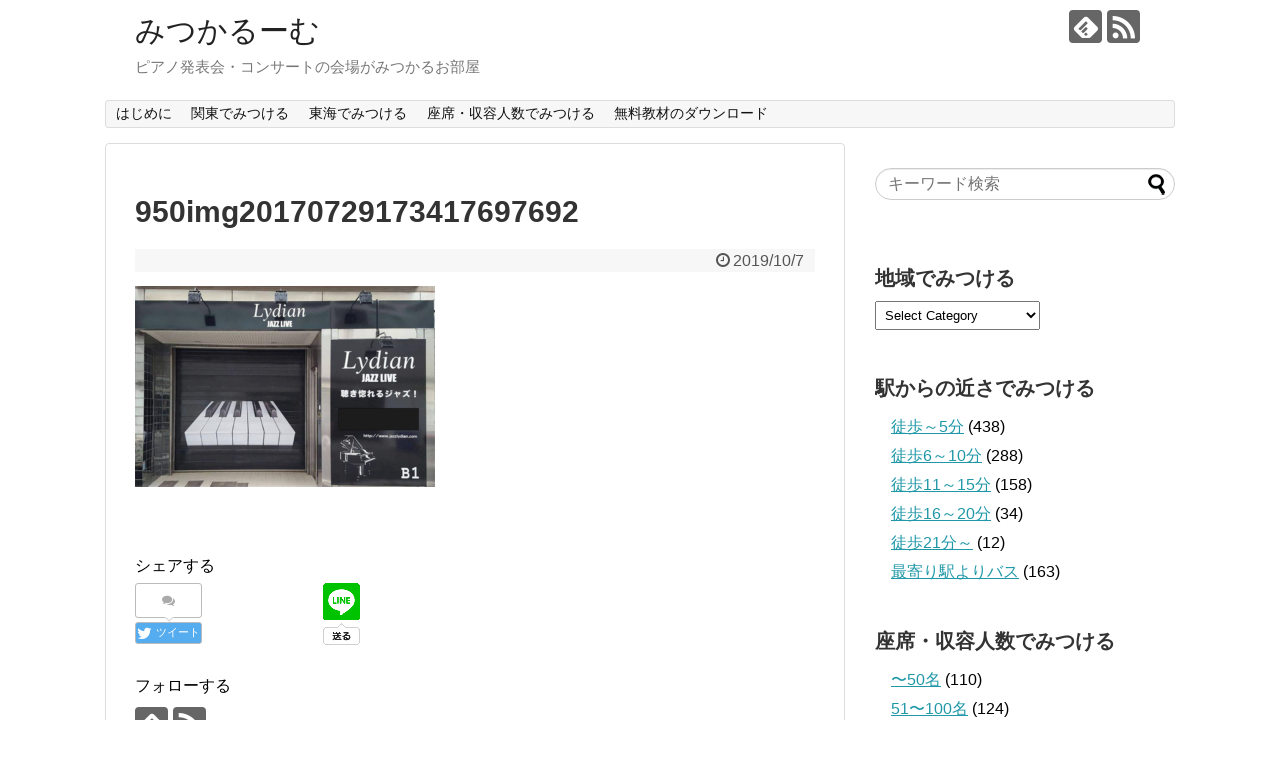

--- FILE ---
content_type: text/html; charset=UTF-8
request_url: https://hall.mitsukaroom.com/hall/lydian/950img20170729173417697692/
body_size: 14903
content:
<!DOCTYPE html>
<html dir="ltr" lang="ja" prefix="og: https://ogp.me/ns#">
<head>
<meta charset="UTF-8">
  <meta name="viewport" content="width=device-width,initial-scale=1.0">
<link rel="alternate" type="application/rss+xml" title="みつかるーむ RSS Feed" href="https://hall.mitsukaroom.com/feed/" />
<link rel="pingback" href="https://hall.mitsukaroom.com/xmlrpc.php" />
<meta name="robots" content="noindex,follow">
<meta name="description" content="出典：http://jazzlydian.com/hall_rental/" />
<!-- OGP -->
<meta property="og:type" content="article">
<meta property="og:description" content="出典：http://jazzlydian.com/hall_rental/">
<meta property="og:title" content="950img20170729173417697692">
<meta property="og:url" content="https://hall.mitsukaroom.com/hall/lydian/950img20170729173417697692/">
<meta property="og:image" content="https://hall.mitsukaroom.com/wp-content/themes/simplicity2-child/images/og-image.jpg">
<meta property="og:site_name" content="みつかるーむ">
<meta property="og:locale" content="ja_JP">
<!-- /OGP -->
<!-- Twitter Card -->
<meta name="twitter:card" content="summary">
<meta name="twitter:description" content="出典：http://jazzlydian.com/hall_rental/">
<meta name="twitter:title" content="950img20170729173417697692">
<meta name="twitter:url" content="https://hall.mitsukaroom.com/hall/lydian/950img20170729173417697692/">
<meta name="twitter:image" content="https://hall.mitsukaroom.com/wp-content/themes/simplicity2-child/images/og-image.jpg">
<meta name="twitter:domain" content="hall.mitsukaroom.com">
<!-- /Twitter Card -->

<title>950img20170729173417697692 | みつかるーむ</title>

		<!-- All in One SEO 4.9.3 - aioseo.com -->
	<meta name="description" content="出典：http://jazzlydian.com/hall_rental/" />
	<meta name="robots" content="max-image-preview:large" />
	<meta name="google-site-verification" content="M-IGed2GPkMh6I6YSZMZLTXtGLUmSEoDB3ppbM0M5C8" />
	<link rel="canonical" href="https://hall.mitsukaroom.com/hall/lydian/950img20170729173417697692/" />
	<meta name="generator" content="All in One SEO (AIOSEO) 4.9.3" />
		<meta property="og:locale" content="ja_JP" />
		<meta property="og:site_name" content="みつかるーむ | ピアノ発表会・コンサートの会場がみつかるお部屋" />
		<meta property="og:type" content="article" />
		<meta property="og:title" content="950img20170729173417697692 | みつかるーむ" />
		<meta property="og:url" content="https://hall.mitsukaroom.com/hall/lydian/950img20170729173417697692/" />
		<meta property="article:published_time" content="2019-10-07T00:43:10+00:00" />
		<meta property="article:modified_time" content="2019-10-07T00:46:42+00:00" />
		<meta name="twitter:card" content="summary_large_image" />
		<meta name="twitter:title" content="950img20170729173417697692 | みつかるーむ" />
		<script type="application/ld+json" class="aioseo-schema">
			{"@context":"https:\/\/schema.org","@graph":[{"@type":"BreadcrumbList","@id":"https:\/\/hall.mitsukaroom.com\/hall\/lydian\/950img20170729173417697692\/#breadcrumblist","itemListElement":[{"@type":"ListItem","@id":"https:\/\/hall.mitsukaroom.com#listItem","position":1,"name":"\u30db\u30fc\u30e0","item":"https:\/\/hall.mitsukaroom.com","nextItem":{"@type":"ListItem","@id":"https:\/\/hall.mitsukaroom.com\/hall\/lydian\/950img20170729173417697692\/#listItem","name":"950img20170729173417697692"}},{"@type":"ListItem","@id":"https:\/\/hall.mitsukaroom.com\/hall\/lydian\/950img20170729173417697692\/#listItem","position":2,"name":"950img20170729173417697692","previousItem":{"@type":"ListItem","@id":"https:\/\/hall.mitsukaroom.com#listItem","name":"\u30db\u30fc\u30e0"}}]},{"@type":"ItemPage","@id":"https:\/\/hall.mitsukaroom.com\/hall\/lydian\/950img20170729173417697692\/#itempage","url":"https:\/\/hall.mitsukaroom.com\/hall\/lydian\/950img20170729173417697692\/","name":"950img20170729173417697692 | \u307f\u3064\u304b\u308b\u30fc\u3080","description":"\u51fa\u5178\uff1ahttp:\/\/jazzlydian.com\/hall_rental\/","inLanguage":"ja","isPartOf":{"@id":"https:\/\/hall.mitsukaroom.com\/#website"},"breadcrumb":{"@id":"https:\/\/hall.mitsukaroom.com\/hall\/lydian\/950img20170729173417697692\/#breadcrumblist"},"author":{"@id":"https:\/\/hall.mitsukaroom.com\/author\/admin\/#author"},"creator":{"@id":"https:\/\/hall.mitsukaroom.com\/author\/admin\/#author"},"datePublished":"2019-10-07T09:43:10+09:00","dateModified":"2019-10-07T09:46:42+09:00"},{"@type":"Organization","@id":"https:\/\/hall.mitsukaroom.com\/#organization","name":"\u307f\u3064\u304b\u308b\u30fc\u3080","description":"\u30d4\u30a2\u30ce\u767a\u8868\u4f1a\u30fb\u30b3\u30f3\u30b5\u30fc\u30c8\u306e\u4f1a\u5834\u304c\u307f\u3064\u304b\u308b\u304a\u90e8\u5c4b","url":"https:\/\/hall.mitsukaroom.com\/"},{"@type":"Person","@id":"https:\/\/hall.mitsukaroom.com\/author\/admin\/#author","url":"https:\/\/hall.mitsukaroom.com\/author\/admin\/","name":"admin","image":{"@type":"ImageObject","@id":"https:\/\/hall.mitsukaroom.com\/hall\/lydian\/950img20170729173417697692\/#authorImage","url":"https:\/\/secure.gravatar.com\/avatar\/22aa07f09e6f37eff2418d5d607dc3ae?s=96&d=mm&r=g","width":96,"height":96,"caption":"admin"}},{"@type":"WebSite","@id":"https:\/\/hall.mitsukaroom.com\/#website","url":"https:\/\/hall.mitsukaroom.com\/","name":"\u307f\u3064\u304b\u308b\u30fc\u3080","description":"\u30d4\u30a2\u30ce\u767a\u8868\u4f1a\u30fb\u30b3\u30f3\u30b5\u30fc\u30c8\u306e\u4f1a\u5834\u304c\u307f\u3064\u304b\u308b\u304a\u90e8\u5c4b","inLanguage":"ja","publisher":{"@id":"https:\/\/hall.mitsukaroom.com\/#organization"}}]}
		</script>
		<!-- All in One SEO -->

<link rel='dns-prefetch' href='//webfonts.xserver.jp' />
<link rel="alternate" type="application/rss+xml" title="みつかるーむ &raquo; フィード" href="https://hall.mitsukaroom.com/feed/" />
<link rel="alternate" type="application/rss+xml" title="みつかるーむ &raquo; コメントフィード" href="https://hall.mitsukaroom.com/comments/feed/" />
<link rel="alternate" type="application/rss+xml" title="みつかるーむ &raquo; 950img20170729173417697692 のコメントのフィード" href="https://hall.mitsukaroom.com/hall/lydian/950img20170729173417697692/feed/" />
<script type="text/javascript">
window._wpemojiSettings = {"baseUrl":"https:\/\/s.w.org\/images\/core\/emoji\/14.0.0\/72x72\/","ext":".png","svgUrl":"https:\/\/s.w.org\/images\/core\/emoji\/14.0.0\/svg\/","svgExt":".svg","source":{"concatemoji":"https:\/\/hall.mitsukaroom.com\/wp-includes\/js\/wp-emoji-release.min.js?ver=6.1.9&fver=20230303101425"}};
/*! This file is auto-generated */
!function(e,a,t){var n,r,o,i=a.createElement("canvas"),p=i.getContext&&i.getContext("2d");function s(e,t){var a=String.fromCharCode,e=(p.clearRect(0,0,i.width,i.height),p.fillText(a.apply(this,e),0,0),i.toDataURL());return p.clearRect(0,0,i.width,i.height),p.fillText(a.apply(this,t),0,0),e===i.toDataURL()}function c(e){var t=a.createElement("script");t.src=e,t.defer=t.type="text/javascript",a.getElementsByTagName("head")[0].appendChild(t)}for(o=Array("flag","emoji"),t.supports={everything:!0,everythingExceptFlag:!0},r=0;r<o.length;r++)t.supports[o[r]]=function(e){if(p&&p.fillText)switch(p.textBaseline="top",p.font="600 32px Arial",e){case"flag":return s([127987,65039,8205,9895,65039],[127987,65039,8203,9895,65039])?!1:!s([55356,56826,55356,56819],[55356,56826,8203,55356,56819])&&!s([55356,57332,56128,56423,56128,56418,56128,56421,56128,56430,56128,56423,56128,56447],[55356,57332,8203,56128,56423,8203,56128,56418,8203,56128,56421,8203,56128,56430,8203,56128,56423,8203,56128,56447]);case"emoji":return!s([129777,127995,8205,129778,127999],[129777,127995,8203,129778,127999])}return!1}(o[r]),t.supports.everything=t.supports.everything&&t.supports[o[r]],"flag"!==o[r]&&(t.supports.everythingExceptFlag=t.supports.everythingExceptFlag&&t.supports[o[r]]);t.supports.everythingExceptFlag=t.supports.everythingExceptFlag&&!t.supports.flag,t.DOMReady=!1,t.readyCallback=function(){t.DOMReady=!0},t.supports.everything||(n=function(){t.readyCallback()},a.addEventListener?(a.addEventListener("DOMContentLoaded",n,!1),e.addEventListener("load",n,!1)):(e.attachEvent("onload",n),a.attachEvent("onreadystatechange",function(){"complete"===a.readyState&&t.readyCallback()})),(e=t.source||{}).concatemoji?c(e.concatemoji):e.wpemoji&&e.twemoji&&(c(e.twemoji),c(e.wpemoji)))}(window,document,window._wpemojiSettings);
</script>
<style type="text/css">
img.wp-smiley,
img.emoji {
	display: inline !important;
	border: none !important;
	box-shadow: none !important;
	height: 1em !important;
	width: 1em !important;
	margin: 0 0.07em !important;
	vertical-align: -0.1em !important;
	background: none !important;
	padding: 0 !important;
}
</style>
	<link rel='stylesheet' id='simplicity-style-css' href='https://hall.mitsukaroom.com/wp-content/themes/simplicity2/style.css?ver=6.1.9&#038;fver=20180401062511' type='text/css' media='all' />
<link rel='stylesheet' id='responsive-style-css' href='https://hall.mitsukaroom.com/wp-content/themes/simplicity2/css/responsive-pc.css?ver=6.1.9&#038;fver=20180401062511' type='text/css' media='all' />
<link rel='stylesheet' id='font-awesome-style-css' href='https://hall.mitsukaroom.com/wp-content/themes/simplicity2/webfonts/css/font-awesome.min.css?ver=6.1.9&#038;fver=20180401062511' type='text/css' media='all' />
<link rel='stylesheet' id='icomoon-style-css' href='https://hall.mitsukaroom.com/wp-content/themes/simplicity2/webfonts/icomoon/style.css?ver=6.1.9&#038;fver=20180401062511' type='text/css' media='all' />
<link rel='stylesheet' id='responsive-mode-style-css' href='https://hall.mitsukaroom.com/wp-content/themes/simplicity2/responsive.css?ver=6.1.9&#038;fver=20180401062511' type='text/css' media='all' />
<link rel='stylesheet' id='narrow-style-css' href='https://hall.mitsukaroom.com/wp-content/themes/simplicity2/css/narrow.css?ver=6.1.9&#038;fver=20180401062511' type='text/css' media='all' />
<link rel='stylesheet' id='media-style-css' href='https://hall.mitsukaroom.com/wp-content/themes/simplicity2/css/media.css?ver=6.1.9&#038;fver=20180401062511' type='text/css' media='all' />
<link rel='stylesheet' id='extension-style-css' href='https://hall.mitsukaroom.com/wp-content/themes/simplicity2/css/extension.css?ver=6.1.9&#038;fver=20180401062511' type='text/css' media='all' />
<style id='extension-style-inline-css' type='text/css'>
.ad-space{text-align:center}#s{border-radius:25px}#s:focus{outline:0}.article{font-size:14px} #main .entry{width:214px;margin:10px 5px 0 5px;border:1px solid #ddd;border-radius:5px;float:left;clear:none;overflow:visible}#list .entry .entry-thumb{margin-top:0;margin-right:0;margin-left:0;text-align:center;margin-bottom:0}.entry-thumb img{width:100%;height:auto;margin-bottom:6px}.entry-card-content{margin-left:0;clear:both}.entry h2 a{margin-top:0;font-size:16px;line-height:110%}.entry .post-meta{margin:0;font-size:12px}.entry-snippet{font-size:11px;padding:0 5px;word-wrap:break-word}.entry-read a{font-size:12px;padding:0 5px}.entry h2{padding:0 5px;word-wrap:break-word;line-height:100%}.entry-read a.entry-read-link{padding:5px 0;margin-left:5px;margin-right:5px;margin-bottom:5px;width:auto}@media screen and (max-width:471px){#main .entry{width:100%;margin:5px 0}.entry-thumb img{width:100%;height:auto}.entry h2 a{font-size:16px}.post-meta{font-size:14px}}@media screen and (max-width:639px){.article br{display:block}} body{word-wrap:break-word}
</style>
<link rel='stylesheet' id='child-style-css' href='https://hall.mitsukaroom.com/wp-content/themes/simplicity2-child/style.css?ver=6.1.9&#038;fver=20200512121608' type='text/css' media='all' />
<link rel='stylesheet' id='child-responsive-mode-style-css' href='https://hall.mitsukaroom.com/wp-content/themes/simplicity2-child/responsive.css?ver=6.1.9&#038;fver=20180409112138' type='text/css' media='all' />
<link rel='stylesheet' id='print-style-css' href='https://hall.mitsukaroom.com/wp-content/themes/simplicity2/css/print.css?ver=6.1.9&#038;fver=20180401062511' type='text/css' media='print' />
<link rel='stylesheet' id='sns-twitter-type-style-css' href='https://hall.mitsukaroom.com/wp-content/themes/simplicity2/css/sns-twitter-type.css?ver=6.1.9&#038;fver=20180401062511' type='text/css' media='all' />
<link rel='stylesheet' id='wp-block-library-css' href='https://hall.mitsukaroom.com/wp-includes/css/dist/block-library/style.min.css?ver=6.1.9&#038;fver=20230520040040' type='text/css' media='all' />
<link rel='stylesheet' id='aioseo/css/src/vue/standalone/blocks/table-of-contents/global.scss-css' href='https://hall.mitsukaroom.com/wp-content/plugins/all-in-one-seo-pack/dist/Lite/assets/css/table-of-contents/global.e90f6d47.css?ver=4.9.3&#038;fver=20260109035344' type='text/css' media='all' />
<link rel='stylesheet' id='classic-theme-styles-css' href='https://hall.mitsukaroom.com/wp-includes/css/classic-themes.min.css?ver=1&#038;fver=20230303101425' type='text/css' media='all' />
<style id='global-styles-inline-css' type='text/css'>
body{--wp--preset--color--black: #000000;--wp--preset--color--cyan-bluish-gray: #abb8c3;--wp--preset--color--white: #ffffff;--wp--preset--color--pale-pink: #f78da7;--wp--preset--color--vivid-red: #cf2e2e;--wp--preset--color--luminous-vivid-orange: #ff6900;--wp--preset--color--luminous-vivid-amber: #fcb900;--wp--preset--color--light-green-cyan: #7bdcb5;--wp--preset--color--vivid-green-cyan: #00d084;--wp--preset--color--pale-cyan-blue: #8ed1fc;--wp--preset--color--vivid-cyan-blue: #0693e3;--wp--preset--color--vivid-purple: #9b51e0;--wp--preset--gradient--vivid-cyan-blue-to-vivid-purple: linear-gradient(135deg,rgba(6,147,227,1) 0%,rgb(155,81,224) 100%);--wp--preset--gradient--light-green-cyan-to-vivid-green-cyan: linear-gradient(135deg,rgb(122,220,180) 0%,rgb(0,208,130) 100%);--wp--preset--gradient--luminous-vivid-amber-to-luminous-vivid-orange: linear-gradient(135deg,rgba(252,185,0,1) 0%,rgba(255,105,0,1) 100%);--wp--preset--gradient--luminous-vivid-orange-to-vivid-red: linear-gradient(135deg,rgba(255,105,0,1) 0%,rgb(207,46,46) 100%);--wp--preset--gradient--very-light-gray-to-cyan-bluish-gray: linear-gradient(135deg,rgb(238,238,238) 0%,rgb(169,184,195) 100%);--wp--preset--gradient--cool-to-warm-spectrum: linear-gradient(135deg,rgb(74,234,220) 0%,rgb(151,120,209) 20%,rgb(207,42,186) 40%,rgb(238,44,130) 60%,rgb(251,105,98) 80%,rgb(254,248,76) 100%);--wp--preset--gradient--blush-light-purple: linear-gradient(135deg,rgb(255,206,236) 0%,rgb(152,150,240) 100%);--wp--preset--gradient--blush-bordeaux: linear-gradient(135deg,rgb(254,205,165) 0%,rgb(254,45,45) 50%,rgb(107,0,62) 100%);--wp--preset--gradient--luminous-dusk: linear-gradient(135deg,rgb(255,203,112) 0%,rgb(199,81,192) 50%,rgb(65,88,208) 100%);--wp--preset--gradient--pale-ocean: linear-gradient(135deg,rgb(255,245,203) 0%,rgb(182,227,212) 50%,rgb(51,167,181) 100%);--wp--preset--gradient--electric-grass: linear-gradient(135deg,rgb(202,248,128) 0%,rgb(113,206,126) 100%);--wp--preset--gradient--midnight: linear-gradient(135deg,rgb(2,3,129) 0%,rgb(40,116,252) 100%);--wp--preset--duotone--dark-grayscale: url('#wp-duotone-dark-grayscale');--wp--preset--duotone--grayscale: url('#wp-duotone-grayscale');--wp--preset--duotone--purple-yellow: url('#wp-duotone-purple-yellow');--wp--preset--duotone--blue-red: url('#wp-duotone-blue-red');--wp--preset--duotone--midnight: url('#wp-duotone-midnight');--wp--preset--duotone--magenta-yellow: url('#wp-duotone-magenta-yellow');--wp--preset--duotone--purple-green: url('#wp-duotone-purple-green');--wp--preset--duotone--blue-orange: url('#wp-duotone-blue-orange');--wp--preset--font-size--small: 13px;--wp--preset--font-size--medium: 20px;--wp--preset--font-size--large: 36px;--wp--preset--font-size--x-large: 42px;--wp--preset--spacing--20: 0.44rem;--wp--preset--spacing--30: 0.67rem;--wp--preset--spacing--40: 1rem;--wp--preset--spacing--50: 1.5rem;--wp--preset--spacing--60: 2.25rem;--wp--preset--spacing--70: 3.38rem;--wp--preset--spacing--80: 5.06rem;}:where(.is-layout-flex){gap: 0.5em;}body .is-layout-flow > .alignleft{float: left;margin-inline-start: 0;margin-inline-end: 2em;}body .is-layout-flow > .alignright{float: right;margin-inline-start: 2em;margin-inline-end: 0;}body .is-layout-flow > .aligncenter{margin-left: auto !important;margin-right: auto !important;}body .is-layout-constrained > .alignleft{float: left;margin-inline-start: 0;margin-inline-end: 2em;}body .is-layout-constrained > .alignright{float: right;margin-inline-start: 2em;margin-inline-end: 0;}body .is-layout-constrained > .aligncenter{margin-left: auto !important;margin-right: auto !important;}body .is-layout-constrained > :where(:not(.alignleft):not(.alignright):not(.alignfull)){max-width: var(--wp--style--global--content-size);margin-left: auto !important;margin-right: auto !important;}body .is-layout-constrained > .alignwide{max-width: var(--wp--style--global--wide-size);}body .is-layout-flex{display: flex;}body .is-layout-flex{flex-wrap: wrap;align-items: center;}body .is-layout-flex > *{margin: 0;}:where(.wp-block-columns.is-layout-flex){gap: 2em;}.has-black-color{color: var(--wp--preset--color--black) !important;}.has-cyan-bluish-gray-color{color: var(--wp--preset--color--cyan-bluish-gray) !important;}.has-white-color{color: var(--wp--preset--color--white) !important;}.has-pale-pink-color{color: var(--wp--preset--color--pale-pink) !important;}.has-vivid-red-color{color: var(--wp--preset--color--vivid-red) !important;}.has-luminous-vivid-orange-color{color: var(--wp--preset--color--luminous-vivid-orange) !important;}.has-luminous-vivid-amber-color{color: var(--wp--preset--color--luminous-vivid-amber) !important;}.has-light-green-cyan-color{color: var(--wp--preset--color--light-green-cyan) !important;}.has-vivid-green-cyan-color{color: var(--wp--preset--color--vivid-green-cyan) !important;}.has-pale-cyan-blue-color{color: var(--wp--preset--color--pale-cyan-blue) !important;}.has-vivid-cyan-blue-color{color: var(--wp--preset--color--vivid-cyan-blue) !important;}.has-vivid-purple-color{color: var(--wp--preset--color--vivid-purple) !important;}.has-black-background-color{background-color: var(--wp--preset--color--black) !important;}.has-cyan-bluish-gray-background-color{background-color: var(--wp--preset--color--cyan-bluish-gray) !important;}.has-white-background-color{background-color: var(--wp--preset--color--white) !important;}.has-pale-pink-background-color{background-color: var(--wp--preset--color--pale-pink) !important;}.has-vivid-red-background-color{background-color: var(--wp--preset--color--vivid-red) !important;}.has-luminous-vivid-orange-background-color{background-color: var(--wp--preset--color--luminous-vivid-orange) !important;}.has-luminous-vivid-amber-background-color{background-color: var(--wp--preset--color--luminous-vivid-amber) !important;}.has-light-green-cyan-background-color{background-color: var(--wp--preset--color--light-green-cyan) !important;}.has-vivid-green-cyan-background-color{background-color: var(--wp--preset--color--vivid-green-cyan) !important;}.has-pale-cyan-blue-background-color{background-color: var(--wp--preset--color--pale-cyan-blue) !important;}.has-vivid-cyan-blue-background-color{background-color: var(--wp--preset--color--vivid-cyan-blue) !important;}.has-vivid-purple-background-color{background-color: var(--wp--preset--color--vivid-purple) !important;}.has-black-border-color{border-color: var(--wp--preset--color--black) !important;}.has-cyan-bluish-gray-border-color{border-color: var(--wp--preset--color--cyan-bluish-gray) !important;}.has-white-border-color{border-color: var(--wp--preset--color--white) !important;}.has-pale-pink-border-color{border-color: var(--wp--preset--color--pale-pink) !important;}.has-vivid-red-border-color{border-color: var(--wp--preset--color--vivid-red) !important;}.has-luminous-vivid-orange-border-color{border-color: var(--wp--preset--color--luminous-vivid-orange) !important;}.has-luminous-vivid-amber-border-color{border-color: var(--wp--preset--color--luminous-vivid-amber) !important;}.has-light-green-cyan-border-color{border-color: var(--wp--preset--color--light-green-cyan) !important;}.has-vivid-green-cyan-border-color{border-color: var(--wp--preset--color--vivid-green-cyan) !important;}.has-pale-cyan-blue-border-color{border-color: var(--wp--preset--color--pale-cyan-blue) !important;}.has-vivid-cyan-blue-border-color{border-color: var(--wp--preset--color--vivid-cyan-blue) !important;}.has-vivid-purple-border-color{border-color: var(--wp--preset--color--vivid-purple) !important;}.has-vivid-cyan-blue-to-vivid-purple-gradient-background{background: var(--wp--preset--gradient--vivid-cyan-blue-to-vivid-purple) !important;}.has-light-green-cyan-to-vivid-green-cyan-gradient-background{background: var(--wp--preset--gradient--light-green-cyan-to-vivid-green-cyan) !important;}.has-luminous-vivid-amber-to-luminous-vivid-orange-gradient-background{background: var(--wp--preset--gradient--luminous-vivid-amber-to-luminous-vivid-orange) !important;}.has-luminous-vivid-orange-to-vivid-red-gradient-background{background: var(--wp--preset--gradient--luminous-vivid-orange-to-vivid-red) !important;}.has-very-light-gray-to-cyan-bluish-gray-gradient-background{background: var(--wp--preset--gradient--very-light-gray-to-cyan-bluish-gray) !important;}.has-cool-to-warm-spectrum-gradient-background{background: var(--wp--preset--gradient--cool-to-warm-spectrum) !important;}.has-blush-light-purple-gradient-background{background: var(--wp--preset--gradient--blush-light-purple) !important;}.has-blush-bordeaux-gradient-background{background: var(--wp--preset--gradient--blush-bordeaux) !important;}.has-luminous-dusk-gradient-background{background: var(--wp--preset--gradient--luminous-dusk) !important;}.has-pale-ocean-gradient-background{background: var(--wp--preset--gradient--pale-ocean) !important;}.has-electric-grass-gradient-background{background: var(--wp--preset--gradient--electric-grass) !important;}.has-midnight-gradient-background{background: var(--wp--preset--gradient--midnight) !important;}.has-small-font-size{font-size: var(--wp--preset--font-size--small) !important;}.has-medium-font-size{font-size: var(--wp--preset--font-size--medium) !important;}.has-large-font-size{font-size: var(--wp--preset--font-size--large) !important;}.has-x-large-font-size{font-size: var(--wp--preset--font-size--x-large) !important;}
.wp-block-navigation a:where(:not(.wp-element-button)){color: inherit;}
:where(.wp-block-columns.is-layout-flex){gap: 2em;}
.wp-block-pullquote{font-size: 1.5em;line-height: 1.6;}
</style>
<script type='text/javascript' src='https://hall.mitsukaroom.com/wp-includes/js/jquery/jquery.min.js?ver=3.6.1&#038;fver=20230303101425' id='jquery-core-js'></script>
<script type='text/javascript' src='https://hall.mitsukaroom.com/wp-includes/js/jquery/jquery-migrate.min.js?ver=3.3.2&#038;fver=20230303101425' id='jquery-migrate-js'></script>
<script type='text/javascript' src='//webfonts.xserver.jp/js/xserverv3.js?fadein=0&#038;ver=2.0.9' id='typesquare_std-js'></script>
<link rel='shortlink' href='https://hall.mitsukaroom.com/?p=2673' />
<link rel="alternate" type="application/json+oembed" href="https://hall.mitsukaroom.com/wp-json/oembed/1.0/embed?url=https%3A%2F%2Fhall.mitsukaroom.com%2Fhall%2Flydian%2F950img20170729173417697692%2F" />
<link rel="alternate" type="text/xml+oembed" href="https://hall.mitsukaroom.com/wp-json/oembed/1.0/embed?url=https%3A%2F%2Fhall.mitsukaroom.com%2Fhall%2Flydian%2F950img20170729173417697692%2F&#038;format=xml" />
<script type="text/javascript">
	window._se_plugin_version = '8.1.9';
</script>
<!-- Google Analytics -->
<script>
  (function(i,s,o,g,r,a,m){i['GoogleAnalyticsObject']=r;i[r]=i[r]||function(){
  (i[r].q=i[r].q||[]).push(arguments)},i[r].l=1*new Date();a=s.createElement(o),
  m=s.getElementsByTagName(o)[0];a.async=1;a.src=g;m.parentNode.insertBefore(a,m)
  })(window,document,'script','//www.google-analytics.com/analytics.js','ga');

  ga('create', 'UA-122957918-1', 'auto');
    ga('require', 'displayfeatures');
    ga('send', 'pageview');
</script>
<!-- /Google Analytics -->
</head>
  <body class="attachment attachment-template-default single single-attachment postid-2673 attachmentid-2673 attachment-png" itemscope itemtype="http://schema.org/WebPage">
    <div id="container">

      <!-- header -->
      <header itemscope itemtype="http://schema.org/WPHeader">
        <div id="header" class="clearfix">
          <div id="header-in">

                        <div id="h-top">
              <!-- モバイルメニュー表示用のボタン -->
<div id="mobile-menu">
  <a id="mobile-menu-toggle" href="#"><span class="fa fa-bars fa-2x"></span></a>
</div>

              <div class="alignleft top-title-catchphrase">
                <!-- サイトのタイトル -->
<p id="site-title" itemscope itemtype="http://schema.org/Organization">
  <a href="https://hall.mitsukaroom.com/">みつかるーむ</a></p>
<!-- サイトの概要 -->
<p id="site-description">
  ピアノ発表会・コンサートの会場がみつかるお部屋</p>
              </div>

              <div class="alignright top-sns-follows">
                                <!-- SNSページ -->
<div class="sns-pages">
<p class="sns-follow-msg">フォローする</p>
<ul class="snsp">
<li class="feedly-page"><a href="//feedly.com/i/subscription/feed/https://hall.mitsukaroom.com/feed/" target="blank" title="feedlyで更新情報を購読" rel="nofollow"><span class="icon-feedly-logo"></span></a></li><li class="rss-page"><a href="https://hall.mitsukaroom.com/feed/" target="_blank" title="RSSで更新情報をフォロー" rel="nofollow"><span class="icon-rss-logo"></span></a></li>  </ul>
</div>
                              </div>

            </div><!-- /#h-top -->
          </div><!-- /#header-in -->
        </div><!-- /#header -->
      </header>

      <!-- Navigation -->
<nav itemscope itemtype="http://schema.org/SiteNavigationElement">
  <div id="navi">
      	<div id="navi-in">
      <div class="menu-%e3%81%bf%e3%81%a4%e3%81%8b%e3%82%8b%e3%83%bc%e3%82%80%e3%83%a1%e3%83%8b%e3%83%a5%e3%83%bc-container"><ul id="menu-%e3%81%bf%e3%81%a4%e3%81%8b%e3%82%8b%e3%83%bc%e3%82%80%e3%83%a1%e3%83%8b%e3%83%a5%e3%83%bc" class="menu"><li id="menu-item-3339" class="menu-item menu-item-type-post_type menu-item-object-page menu-item-3339"><a href="https://hall.mitsukaroom.com/page-913/">はじめに</a></li>
<li id="menu-item-3361" class="menu-item menu-item-type-taxonomy menu-item-object-todofuken menu-item-has-children menu-item-3361"><a href="https://hall.mitsukaroom.com/todofuken/kanto/">関東でみつける</a>
<ul class="sub-menu">
	<li id="menu-item-3362" class="menu-item menu-item-type-taxonomy menu-item-object-todofuken menu-item-3362"><a href="https://hall.mitsukaroom.com/todofuken/tokyo/">東京</a></li>
	<li id="menu-item-3363" class="menu-item menu-item-type-taxonomy menu-item-object-todofuken menu-item-3363"><a href="https://hall.mitsukaroom.com/todofuken/kanagawa/">神奈川</a></li>
	<li id="menu-item-3364" class="menu-item menu-item-type-taxonomy menu-item-object-todofuken menu-item-3364"><a href="https://hall.mitsukaroom.com/todofuken/saitama/">埼玉</a></li>
	<li id="menu-item-3365" class="menu-item menu-item-type-taxonomy menu-item-object-todofuken menu-item-3365"><a href="https://hall.mitsukaroom.com/todofuken/chiba/">千葉</a></li>
</ul>
</li>
<li id="menu-item-3809" class="menu-item menu-item-type-taxonomy menu-item-object-todofuken menu-item-has-children menu-item-3809"><a href="https://hall.mitsukaroom.com/todofuken/toukai/">東海でみつける</a>
<ul class="sub-menu">
	<li id="menu-item-3810" class="menu-item menu-item-type-taxonomy menu-item-object-todofuken menu-item-3810"><a href="https://hall.mitsukaroom.com/todofuken/shizuoka/">静岡</a></li>
</ul>
</li>
<li id="menu-item-3360" class="menu-item menu-item-type-taxonomy menu-item-object-capacity menu-item-has-children menu-item-3360"><a href="https://hall.mitsukaroom.com/capacity/number-of-people/">座席・収容人数でみつける</a>
<ul class="sub-menu">
	<li id="menu-item-3352" class="menu-item menu-item-type-taxonomy menu-item-object-capacity menu-item-3352"><a href="https://hall.mitsukaroom.com/capacity/50/">〜50名</a></li>
	<li id="menu-item-3353" class="menu-item menu-item-type-taxonomy menu-item-object-capacity menu-item-3353"><a href="https://hall.mitsukaroom.com/capacity/51-100/">51〜100名</a></li>
	<li id="menu-item-3354" class="menu-item menu-item-type-taxonomy menu-item-object-capacity menu-item-3354"><a href="https://hall.mitsukaroom.com/capacity/101-200/">101〜200名</a></li>
	<li id="menu-item-3355" class="menu-item menu-item-type-taxonomy menu-item-object-capacity menu-item-3355"><a href="https://hall.mitsukaroom.com/capacity/201-500/">201〜500名</a></li>
	<li id="menu-item-3356" class="menu-item menu-item-type-taxonomy menu-item-object-capacity menu-item-3356"><a href="https://hall.mitsukaroom.com/capacity/501-1000/">501〜1000名</a></li>
	<li id="menu-item-3357" class="menu-item menu-item-type-taxonomy menu-item-object-capacity menu-item-3357"><a href="https://hall.mitsukaroom.com/capacity/1000-2000/">1000〜2000名</a></li>
	<li id="menu-item-3358" class="menu-item menu-item-type-taxonomy menu-item-object-capacity menu-item-3358"><a href="https://hall.mitsukaroom.com/capacity/2001/">2001名〜</a></li>
</ul>
</li>
<li id="menu-item-3331" class="menu-item menu-item-type-post_type menu-item-object-page menu-item-has-children menu-item-3331"><a href="https://hall.mitsukaroom.com/page-2921/">無料教材のダウンロード</a>
<ul class="sub-menu">
	<li id="menu-item-3338" class="menu-item menu-item-type-post_type menu-item-object-page menu-item-3338"><a href="https://hall.mitsukaroom.com/page-2921/page-2929/">ト音記号の音符 よみかき</a></li>
	<li id="menu-item-3337" class="menu-item menu-item-type-post_type menu-item-object-page menu-item-3337"><a href="https://hall.mitsukaroom.com/page-2921/page-2931/">ヘ音記号の音符 よみかき</a></li>
	<li id="menu-item-3386" class="menu-item menu-item-type-post_type menu-item-object-page menu-item-3386"><a href="https://hall.mitsukaroom.com/page-2921/page-3369/">音符さがし</a></li>
	<li id="menu-item-3336" class="menu-item menu-item-type-post_type menu-item-object-page menu-item-3336"><a href="https://hall.mitsukaroom.com/page-2921/page-3097/">2分音符と4分音符を書く練習</a></li>
	<li id="menu-item-3332" class="menu-item menu-item-type-post_type menu-item-object-page menu-item-3332"><a href="https://hall.mitsukaroom.com/page-2921/page-3316/">音符と休符</a></li>
	<li id="menu-item-3493" class="menu-item menu-item-type-post_type menu-item-object-page menu-item-3493"><a href="https://hall.mitsukaroom.com/page-2921/page-3485/">強弱記号</a></li>
	<li id="menu-item-3333" class="menu-item menu-item-type-post_type menu-item-object-page menu-item-3333"><a href="https://hall.mitsukaroom.com/page-2921/page-3298/">高さの違う音</a></li>
	<li id="menu-item-3710" class="menu-item menu-item-type-post_type menu-item-object-page menu-item-3710"><a href="https://hall.mitsukaroom.com/page-2921/page-3697/">拍子とリズム(1)</a></li>
	<li id="menu-item-3335" class="menu-item menu-item-type-post_type menu-item-object-page menu-item-3335"><a href="https://hall.mitsukaroom.com/page-2921/page-3202/">拍子とリズム(2)</a></li>
	<li id="menu-item-3820" class="menu-item menu-item-type-post_type menu-item-object-page menu-item-3820"><a href="https://hall.mitsukaroom.com/page-2921/page-3811/">拍子とリズム(3)</a></li>
	<li id="menu-item-3334" class="menu-item menu-item-type-post_type menu-item-object-page menu-item-3334"><a href="https://hall.mitsukaroom.com/page-2921/page-3256/">小さいお子さん向け</a></li>
</ul>
</li>
</ul></div>    </div><!-- /#navi-in -->
  </div><!-- /#navi -->
</nav>
<!-- /Navigation -->
      <!-- 本体部分 -->
      <div id="body">
        <div id="body-in" class="cf">

          
          <!-- main -->
          <main itemscope itemprop="mainContentOfPage">
            <div id="main" itemscope itemtype="http://schema.org/Blog">
  
    <div id="post-2673" class="post-2673 attachment type-attachment status-inherit hentry">
  <article class="article">
  
  
  <header>
    <h1 class="entry-title">
            950img20170729173417697692          </h1>
    <p class="post-meta">
            <span class="post-date"><span class="fa fa-clock-o fa-fw"></span><time class="entry-date date published updated" datetime="2019-10-07T09:43:10+09:00">2019/10/7</time></span>
    
      
      
      
      
      
      
    </p>

    
    
    
      </header>

  
  <div id="the-content" class="entry-content">
  <p class="attachment"><a href='https://hall.mitsukaroom.com/wp-content/uploads/2019/10/950img20170729173417697692.png'><img width="300" height="201" src="https://hall.mitsukaroom.com/wp-content/uploads/2019/10/950img20170729173417697692-300x201.png" class="attachment-medium size-medium" alt="Lydian" decoding="async" loading="lazy" srcset="https://hall.mitsukaroom.com/wp-content/uploads/2019/10/950img20170729173417697692-300x201.png 300w, https://hall.mitsukaroom.com/wp-content/uploads/2019/10/950img20170729173417697692-768x516.png 768w, https://hall.mitsukaroom.com/wp-content/uploads/2019/10/950img20170729173417697692-320x215.png 320w, https://hall.mitsukaroom.com/wp-content/uploads/2019/10/950img20170729173417697692.png 950w" sizes="(max-width: 300px) 100vw, 300px" /></a></p>
  </div>

  <footer>
    <!-- ページリンク -->
    
    

    
    <div id="sns-group" class="sns-group sns-group-bottom">
    <div class="sns-buttons sns-buttons-pc">
    <p class="sns-share-msg">シェアする</p>
    <ul class="snsb clearfix">
    <li class="balloon-btn twitter-balloon-btn twitter-balloon-btn-defalt">
  <div class="balloon-btn-set">
    <div class="arrow-box">
      <a href="//twitter.com/search?q=https%3A%2F%2Fhall.mitsukaroom.com%2Fhall%2Flydian%2F950img20170729173417697692%2F" target="blank" class="arrow-box-link twitter-arrow-box-link" rel="nofollow">
        <span class="social-count twitter-count"><span class="fa fa-comments"></span></span>
      </a>
    </div>
    <a href="https://twitter.com/intent/tweet?text=950img20170729173417697692&amp;url=https%3A%2F%2Fhall.mitsukaroom.com%2Fhall%2Flydian%2F950img20170729173417697692%2F" target="blank" class="balloon-btn-link twitter-balloon-btn-link twitter-balloon-btn-link-default" rel="nofollow">
      <span class="fa fa-twitter"></span>
              <span class="tweet-label">ツイート</span>
          </a>
  </div>
</li>
        <li class="facebook-btn"><div class="fb-like" data-href="https://hall.mitsukaroom.com/hall/lydian/950img20170729173417697692/" data-layout="box_count" data-action="like" data-show-faces="false" data-share="true"></div></li>
            <li class="google-plus-btn"><script type="text/javascript" src="//apis.google.com/js/plusone.js"></script>
      <div class="g-plusone" data-size="tall" data-href="https://hall.mitsukaroom.com/hall/lydian/950img20170729173417697692/"></div>
    </li>
            <li class="hatena-btn"> <a href="//b.hatena.ne.jp/entry/https://hall.mitsukaroom.com/hall/lydian/950img20170729173417697692/" class="hatena-bookmark-button" data-hatena-bookmark-title="950img20170729173417697692｜みつかるーむ" data-hatena-bookmark-layout="vertical-large"><img src="//b.st-hatena.com/images/entry-button/button-only.gif" alt="このエントリーをはてなブックマークに追加" style="border: none;" /></a><script type="text/javascript" src="//b.st-hatena.com/js/bookmark_button.js" async="async"></script>
    </li>
            <li class="pocket-btn"><a data-pocket-label="pocket" data-pocket-count="vertical" class="pocket-btn" data-lang="en"></a>
<script type="text/javascript">!function(d,i){if(!d.getElementById(i)){var j=d.createElement("script");j.id=i;j.src="//widgets.getpocket.com/v1/j/btn.js?v=1";var w=d.getElementById(i);d.body.appendChild(j);}}(document,"pocket-btn-js");</script>
    </li>
            <li class="line-btn">
      <a href="//timeline.line.me/social-plugin/share?url=https%3A%2F%2Fhall.mitsukaroom.com%2Fhall%2Flydian%2F950img20170729173417697692%2F" target="blank" class="line-btn-link" rel="nofollow">
          <img src="https://hall.mitsukaroom.com/wp-content/themes/simplicity2/images/line-btn.png" alt="" class="line-btn-img"><img src="https://hall.mitsukaroom.com/wp-content/themes/simplicity2/images/line-btn-mini.png" alt="" class="line-btn-img-mini">
        </a>
    </li>
                      </ul>
</div>

    <!-- SNSページ -->
<div class="sns-pages">
<p class="sns-follow-msg">フォローする</p>
<ul class="snsp">
<li class="feedly-page"><a href="//feedly.com/i/subscription/feed/https://hall.mitsukaroom.com/feed/" target="blank" title="feedlyで更新情報を購読" rel="nofollow"><span class="icon-feedly-logo"></span></a></li><li class="rss-page"><a href="https://hall.mitsukaroom.com/feed/" target="_blank" title="RSSで更新情報をフォロー" rel="nofollow"><span class="icon-rss-logo"></span></a></li>  </ul>
</div>
    </div>

    
    <p class="footer-post-meta">

      
      
      
          </p>
  </footer>
  </article><!-- .article -->
  </div><!-- .post -->

      <div id="under-entry-body">

      


      
      
      <div class="navigation">
<div id="prev-next" class="clearfix">
</div>
</div><!-- /.navigation -->
      <!-- comment area -->
<div id="comment-area">
	<aside>	<div id="respond" class="comment-respond">
		<h2 id="reply-title" class="comment-reply-title">コメントをどうぞ <small><a rel="nofollow" id="cancel-comment-reply-link" href="/hall/lydian/950img20170729173417697692/#respond" style="display:none;">コメントをキャンセル</a></small></h2><form action="https://hall.mitsukaroom.com/wp-comments-post.php" method="post" id="commentform" class="comment-form"><p class="comment-notes"><span id="email-notes">メールアドレスが公開されることはありません。</span> <span class="required-field-message"><span class="required">※</span> が付いている欄は必須項目です</span></p><p class="comment-form-comment"><textarea id="comment" class="expanding" name="comment" cols="45" rows="8" aria-required="true" placeholder=""></textarea></p><p class="comment-form-author"><label for="author">名前 <span class="required">※</span></label> <input id="author" name="author" type="text" value="" size="30" maxlength="245" autocomplete="name" required="required" /></p>
<p class="comment-form-email"><label for="email">メール <span class="required">※</span></label> <input id="email" name="email" type="text" value="" size="30" maxlength="100" aria-describedby="email-notes" autocomplete="email" required="required" /></p>
<p class="comment-form-url"><label for="url">サイト</label> <input id="url" name="url" type="text" value="" size="30" maxlength="200" autocomplete="url" /></p>
<p class="comment-form-cookies-consent"><input id="wp-comment-cookies-consent" name="wp-comment-cookies-consent" type="checkbox" value="yes" /> <label for="wp-comment-cookies-consent">次回のコメントで使用するためブラウザーに自分の名前、メールアドレス、サイトを保存する。</label></p>
<p class="form-submit"><input name="submit" type="submit" id="submit" class="submit" value="コメントを送信" /> <input type='hidden' name='comment_post_ID' value='2673' id='comment_post_ID' />
<input type='hidden' name='comment_parent' id='comment_parent' value='0' />
</p><p style="display: none !important;" class="akismet-fields-container" data-prefix="ak_"><label>&#916;<textarea name="ak_hp_textarea" cols="45" rows="8" maxlength="100"></textarea></label><input type="hidden" id="ak_js_1" name="ak_js" value="16"/><script>document.getElementById( "ak_js_1" ).setAttribute( "value", ( new Date() ).getTime() );</script></p></form>	</div><!-- #respond -->
	</aside></div>
<!-- /comment area -->      </div>
    
            </div><!-- /#main -->
          </main>
        <!-- sidebar -->
<div id="sidebar" role="complementary">
    
  <div id="sidebar-widget">
  <!-- ウイジェット -->
    <aside id="search-2" class="widget widget_search"><form method="get" id="searchform" action="https://hall.mitsukaroom.com/">
	<input type="text" placeholder="キーワード検索" name="s" id="s">
	<input type="submit" id="searchsubmit" value="">
</form></aside><aside id="custom-post-type-categories-10" class="widget widget_categories"><h3 class="widget_title sidebar_widget_title">地域でみつける</h3><label class="screen-reader-text" for="custom-post-type-categories-dropdown-10">地域でみつける</label>
<form action="https://hall.mitsukaroom.com" method="get">
			<select  name='todofuken' id='custom-post-type-categories-dropdown-10' class='postform'>
	<option value='-1'>Select Category</option>
	<option class="level-0" value="kanto">関東&nbsp;&nbsp;(770)</option>
	<option class="level-1" value="kanagawa">&nbsp;&nbsp;&nbsp;神奈川&nbsp;&nbsp;(208)</option>
	<option class="level-2" value="kanagawa-yamatoshi">&nbsp;&nbsp;&nbsp;&nbsp;&nbsp;&nbsp;大和市&nbsp;&nbsp;(5)</option>
	<option class="level-2" value="kanagawa-iseharashi">&nbsp;&nbsp;&nbsp;&nbsp;&nbsp;&nbsp;伊勢原市&nbsp;&nbsp;(2)</option>
	<option class="level-2" value="kanagawa-yugawaramachi">&nbsp;&nbsp;&nbsp;&nbsp;&nbsp;&nbsp;湯河原町&nbsp;&nbsp;(1)</option>
	<option class="level-2" value="kanagawa-ebinashi">&nbsp;&nbsp;&nbsp;&nbsp;&nbsp;&nbsp;海老名市&nbsp;&nbsp;(3)</option>
	<option class="level-2" value="kanagawa-aikawamachi">&nbsp;&nbsp;&nbsp;&nbsp;&nbsp;&nbsp;愛川町&nbsp;&nbsp;(1)</option>
	<option class="level-2" value="kanagawa-yokohamashi">&nbsp;&nbsp;&nbsp;&nbsp;&nbsp;&nbsp;横浜市&nbsp;&nbsp;(97)</option>
	<option class="level-2" value="kanagawa-zamashi">&nbsp;&nbsp;&nbsp;&nbsp;&nbsp;&nbsp;座間市&nbsp;&nbsp;(3)</option>
	<option class="level-2" value="kanagawa-kawasakishi">&nbsp;&nbsp;&nbsp;&nbsp;&nbsp;&nbsp;川崎市&nbsp;&nbsp;(27)</option>
	<option class="level-2" value="kanagawa-minamiashigarashi">&nbsp;&nbsp;&nbsp;&nbsp;&nbsp;&nbsp;南足柄市&nbsp;&nbsp;(2)</option>
	<option class="level-2" value="kanagawa-sagamiharashi">&nbsp;&nbsp;&nbsp;&nbsp;&nbsp;&nbsp;相模原市&nbsp;&nbsp;(17)</option>
	<option class="level-2" value="kanagawa-ayaseshi">&nbsp;&nbsp;&nbsp;&nbsp;&nbsp;&nbsp;綾瀬市&nbsp;&nbsp;(2)</option>
	<option class="level-2" value="kanagawa-yokosukashi">&nbsp;&nbsp;&nbsp;&nbsp;&nbsp;&nbsp;横須賀市&nbsp;&nbsp;(7)</option>
	<option class="level-2" value="kanagawa-hayamamachi">&nbsp;&nbsp;&nbsp;&nbsp;&nbsp;&nbsp;葉山町&nbsp;&nbsp;(1)</option>
	<option class="level-2" value="kanagawa-hiratsukashi">&nbsp;&nbsp;&nbsp;&nbsp;&nbsp;&nbsp;平塚市&nbsp;&nbsp;(3)</option>
	<option class="level-2" value="kanagawa-kamakurashi">&nbsp;&nbsp;&nbsp;&nbsp;&nbsp;&nbsp;鎌倉市&nbsp;&nbsp;(4)</option>
	<option class="level-2" value="kanagawa-fujisawashi">&nbsp;&nbsp;&nbsp;&nbsp;&nbsp;&nbsp;藤沢市&nbsp;&nbsp;(9)</option>
	<option class="level-2" value="kanagawa-ninomiyamachi">&nbsp;&nbsp;&nbsp;&nbsp;&nbsp;&nbsp;二宮町&nbsp;&nbsp;(1)</option>
	<option class="level-2" value="kanagawa-odawarashi">&nbsp;&nbsp;&nbsp;&nbsp;&nbsp;&nbsp;小田原市&nbsp;&nbsp;(4)</option>
	<option class="level-2" value="kanagawa-chigasakishi">&nbsp;&nbsp;&nbsp;&nbsp;&nbsp;&nbsp;茅ヶ崎市&nbsp;&nbsp;(6)</option>
	<option class="level-2" value="kanagawa-zushishi">&nbsp;&nbsp;&nbsp;&nbsp;&nbsp;&nbsp;逗子市&nbsp;&nbsp;(3)</option>
	<option class="level-2" value="kanagawa-matsudamachi">&nbsp;&nbsp;&nbsp;&nbsp;&nbsp;&nbsp;松田町&nbsp;&nbsp;(1)</option>
	<option class="level-2" value="kanagawa-miurashi">&nbsp;&nbsp;&nbsp;&nbsp;&nbsp;&nbsp;三浦市&nbsp;&nbsp;(1)</option>
	<option class="level-2" value="kanagawa-hadanoshi">&nbsp;&nbsp;&nbsp;&nbsp;&nbsp;&nbsp;秦野市&nbsp;&nbsp;(3)</option>
	<option class="level-2" value="kanagawa-atsugishi">&nbsp;&nbsp;&nbsp;&nbsp;&nbsp;&nbsp;厚木市&nbsp;&nbsp;(5)</option>
	<option class="level-2" value="kanagawa-hakonemachi">&nbsp;&nbsp;&nbsp;&nbsp;&nbsp;&nbsp;箱根町&nbsp;&nbsp;(1)</option>
	<option class="level-1" value="tokyo">&nbsp;&nbsp;&nbsp;東京&nbsp;&nbsp;(395)</option>
	<option class="level-2" value="tokyo-shibuyaku">&nbsp;&nbsp;&nbsp;&nbsp;&nbsp;&nbsp;渋谷区&nbsp;&nbsp;(34)</option>
	<option class="level-2" value="tokyo-fuchuushi">&nbsp;&nbsp;&nbsp;&nbsp;&nbsp;&nbsp;府中市(東京都)&nbsp;&nbsp;(6)</option>
	<option class="level-2" value="tokyo-tamashi">&nbsp;&nbsp;&nbsp;&nbsp;&nbsp;&nbsp;多摩市&nbsp;&nbsp;(7)</option>
	<option class="level-2" value="tokyo-nakanoku">&nbsp;&nbsp;&nbsp;&nbsp;&nbsp;&nbsp;中野区&nbsp;&nbsp;(6)</option>
	<option class="level-2" value="tokyo-akishimashi">&nbsp;&nbsp;&nbsp;&nbsp;&nbsp;&nbsp;昭島市&nbsp;&nbsp;(2)</option>
	<option class="level-2" value="tokyo-inagishi">&nbsp;&nbsp;&nbsp;&nbsp;&nbsp;&nbsp;稲城市&nbsp;&nbsp;(1)</option>
	<option class="level-2" value="tokyo-suginamiku">&nbsp;&nbsp;&nbsp;&nbsp;&nbsp;&nbsp;杉並区&nbsp;&nbsp;(13)</option>
	<option class="level-2" value="tokyo-choufushi">&nbsp;&nbsp;&nbsp;&nbsp;&nbsp;&nbsp;調布市&nbsp;&nbsp;(5)</option>
	<option class="level-2" value="tokyo-hamurashi">&nbsp;&nbsp;&nbsp;&nbsp;&nbsp;&nbsp;羽村市&nbsp;&nbsp;(3)</option>
	<option class="level-2" value="tokyo-toshimaku">&nbsp;&nbsp;&nbsp;&nbsp;&nbsp;&nbsp;豊島区&nbsp;&nbsp;(14)</option>
	<option class="level-2" value="tokyo-machidashi">&nbsp;&nbsp;&nbsp;&nbsp;&nbsp;&nbsp;町田市&nbsp;&nbsp;(21)</option>
	<option class="level-2" value="tokyo-akirunoshi">&nbsp;&nbsp;&nbsp;&nbsp;&nbsp;&nbsp;あきる野市&nbsp;&nbsp;(1)</option>
	<option class="level-2" value="tokyo-chiyodaku">&nbsp;&nbsp;&nbsp;&nbsp;&nbsp;&nbsp;千代田区&nbsp;&nbsp;(19)</option>
	<option class="level-2" value="tokyo-kitaku">&nbsp;&nbsp;&nbsp;&nbsp;&nbsp;&nbsp;北区&nbsp;&nbsp;(12)</option>
	<option class="level-2" value="tokyo-koganeishi">&nbsp;&nbsp;&nbsp;&nbsp;&nbsp;&nbsp;小金井市&nbsp;&nbsp;(3)</option>
	<option class="level-2" value="tokyo-nishitoukyoushi">&nbsp;&nbsp;&nbsp;&nbsp;&nbsp;&nbsp;西東京市&nbsp;&nbsp;(3)</option>
	<option class="level-2" value="tokyo-chuuouku">&nbsp;&nbsp;&nbsp;&nbsp;&nbsp;&nbsp;中央区&nbsp;&nbsp;(14)</option>
	<option class="level-2" value="tokyo-arakawaku">&nbsp;&nbsp;&nbsp;&nbsp;&nbsp;&nbsp;荒川区&nbsp;&nbsp;(6)</option>
	<option class="level-2" value="tokyo-kodairashi">&nbsp;&nbsp;&nbsp;&nbsp;&nbsp;&nbsp;小平市&nbsp;&nbsp;(3)</option>
	<option class="level-2" value="tokyo-mizuhomachi">&nbsp;&nbsp;&nbsp;&nbsp;&nbsp;&nbsp;瑞穂町&nbsp;&nbsp;(2)</option>
	<option class="level-2" value="tokyo-minatoku">&nbsp;&nbsp;&nbsp;&nbsp;&nbsp;&nbsp;港区&nbsp;&nbsp;(21)</option>
	<option class="level-2" value="tokyo-itabashiku">&nbsp;&nbsp;&nbsp;&nbsp;&nbsp;&nbsp;板橋区&nbsp;&nbsp;(6)</option>
	<option class="level-2" value="tokyo-hinoshi">&nbsp;&nbsp;&nbsp;&nbsp;&nbsp;&nbsp;日野市&nbsp;&nbsp;(2)</option>
	<option class="level-2" value="tokyo-shinjukuku">&nbsp;&nbsp;&nbsp;&nbsp;&nbsp;&nbsp;新宿区&nbsp;&nbsp;(30)</option>
	<option class="level-2" value="tokyo-nerimaku">&nbsp;&nbsp;&nbsp;&nbsp;&nbsp;&nbsp;練馬区&nbsp;&nbsp;(8)</option>
	<option class="level-2" value="tokyo-higashimurayamashi">&nbsp;&nbsp;&nbsp;&nbsp;&nbsp;&nbsp;東村山市&nbsp;&nbsp;(1)</option>
	<option class="level-2" value="tokyo-bunkyouku">&nbsp;&nbsp;&nbsp;&nbsp;&nbsp;&nbsp;文京区&nbsp;&nbsp;(6)</option>
	<option class="level-2" value="tokyo-adachiku">&nbsp;&nbsp;&nbsp;&nbsp;&nbsp;&nbsp;足立区&nbsp;&nbsp;(9)</option>
	<option class="level-2" value="tokyo-kokubunjishi">&nbsp;&nbsp;&nbsp;&nbsp;&nbsp;&nbsp;国分寺市&nbsp;&nbsp;(3)</option>
	<option class="level-2" value="tokyo-taitouku">&nbsp;&nbsp;&nbsp;&nbsp;&nbsp;&nbsp;台東区&nbsp;&nbsp;(8)</option>
	<option class="level-2" value="tokyo-katsushikaku">&nbsp;&nbsp;&nbsp;&nbsp;&nbsp;&nbsp;葛飾区&nbsp;&nbsp;(6)</option>
	<option class="level-2" value="tokyo-kunitachishi">&nbsp;&nbsp;&nbsp;&nbsp;&nbsp;&nbsp;国立市&nbsp;&nbsp;(3)</option>
	<option class="level-2" value="tokyo-sumidaku">&nbsp;&nbsp;&nbsp;&nbsp;&nbsp;&nbsp;墨田区&nbsp;&nbsp;(6)</option>
	<option class="level-2" value="tokyo-edogawaku">&nbsp;&nbsp;&nbsp;&nbsp;&nbsp;&nbsp;江戸川区&nbsp;&nbsp;(8)</option>
	<option class="level-2" value="tokyo-fussashi">&nbsp;&nbsp;&nbsp;&nbsp;&nbsp;&nbsp;福生市&nbsp;&nbsp;(2)</option>
	<option class="level-2" value="tokyo-koutouku">&nbsp;&nbsp;&nbsp;&nbsp;&nbsp;&nbsp;江東区&nbsp;&nbsp;(19)</option>
	<option class="level-2" value="tokyo-hachioujishi">&nbsp;&nbsp;&nbsp;&nbsp;&nbsp;&nbsp;八王子市&nbsp;&nbsp;(9)</option>
	<option class="level-2" value="tokyo-komaeshi">&nbsp;&nbsp;&nbsp;&nbsp;&nbsp;&nbsp;狛江市&nbsp;&nbsp;(4)</option>
	<option class="level-2" value="tokyo-shinagawaku">&nbsp;&nbsp;&nbsp;&nbsp;&nbsp;&nbsp;品川区&nbsp;&nbsp;(6)</option>
	<option class="level-2" value="tokyo-tachikawashi">&nbsp;&nbsp;&nbsp;&nbsp;&nbsp;&nbsp;立川市&nbsp;&nbsp;(5)</option>
	<option class="level-2" value="tokyo-higashiyamatoshi">&nbsp;&nbsp;&nbsp;&nbsp;&nbsp;&nbsp;東大和市&nbsp;&nbsp;(2)</option>
	<option class="level-2" value="tokyo-meguroku">&nbsp;&nbsp;&nbsp;&nbsp;&nbsp;&nbsp;目黒区&nbsp;&nbsp;(9)</option>
	<option class="level-2" value="tokyo-musashinoshi">&nbsp;&nbsp;&nbsp;&nbsp;&nbsp;&nbsp;武蔵野市&nbsp;&nbsp;(6)</option>
	<option class="level-2" value="tokyo-kiyoseshi">&nbsp;&nbsp;&nbsp;&nbsp;&nbsp;&nbsp;清瀬市&nbsp;&nbsp;(1)</option>
	<option class="level-2" value="tokyo-ohtaku">&nbsp;&nbsp;&nbsp;&nbsp;&nbsp;&nbsp;大田区&nbsp;&nbsp;(10)</option>
	<option class="level-2" value="tokyo-mitakashi">&nbsp;&nbsp;&nbsp;&nbsp;&nbsp;&nbsp;三鷹市&nbsp;&nbsp;(3)</option>
	<option class="level-2" value="tokyo-higashikurumeshi">&nbsp;&nbsp;&nbsp;&nbsp;&nbsp;&nbsp;東久留米市&nbsp;&nbsp;(3)</option>
	<option class="level-2" value="tokyo-setagayaku">&nbsp;&nbsp;&nbsp;&nbsp;&nbsp;&nbsp;世田谷区&nbsp;&nbsp;(20)</option>
	<option class="level-2" value="tokyo-oumeshi">&nbsp;&nbsp;&nbsp;&nbsp;&nbsp;&nbsp;青梅市&nbsp;&nbsp;(1)</option>
	<option class="level-2" value="tokyo-musashimurayamashi">&nbsp;&nbsp;&nbsp;&nbsp;&nbsp;&nbsp;武蔵村山市&nbsp;&nbsp;(2)</option>
	<option class="level-2" value="tokyo-hachijoumachi">&nbsp;&nbsp;&nbsp;&nbsp;&nbsp;&nbsp;八丈町&nbsp;&nbsp;(1)</option>
	<option class="level-1" value="saitama">&nbsp;&nbsp;&nbsp;埼玉&nbsp;&nbsp;(86)</option>
	<option class="level-2" value="saitama-kawaguchishi">&nbsp;&nbsp;&nbsp;&nbsp;&nbsp;&nbsp;川口市&nbsp;&nbsp;(5)</option>
	<option class="level-2" value="saitama-warabishi">&nbsp;&nbsp;&nbsp;&nbsp;&nbsp;&nbsp;蕨市&nbsp;&nbsp;(2)</option>
	<option class="level-2" value="saitama-giyoudashi">&nbsp;&nbsp;&nbsp;&nbsp;&nbsp;&nbsp;行田市&nbsp;&nbsp;(1)</option>
	<option class="level-2" value="saitama-todashi">&nbsp;&nbsp;&nbsp;&nbsp;&nbsp;&nbsp;戸田市&nbsp;&nbsp;(1)</option>
	<option class="level-2" value="saitama-chichibushi">&nbsp;&nbsp;&nbsp;&nbsp;&nbsp;&nbsp;秩父市&nbsp;&nbsp;(2)</option>
	<option class="level-2" value="saitama-irumashi">&nbsp;&nbsp;&nbsp;&nbsp;&nbsp;&nbsp;入間市&nbsp;&nbsp;(3)</option>
	<option class="level-2" value="saitama-tokorozawashi">&nbsp;&nbsp;&nbsp;&nbsp;&nbsp;&nbsp;所沢市&nbsp;&nbsp;(4)</option>
	<option class="level-2" value="saitama-hannoushi">&nbsp;&nbsp;&nbsp;&nbsp;&nbsp;&nbsp;飯能市&nbsp;&nbsp;(2)</option>
	<option class="level-2" value="saitama-shikishi">&nbsp;&nbsp;&nbsp;&nbsp;&nbsp;&nbsp;志木市&nbsp;&nbsp;(1)</option>
	<option class="level-2" value="saitama-kazoshi">&nbsp;&nbsp;&nbsp;&nbsp;&nbsp;&nbsp;加須市&nbsp;&nbsp;(2)</option>
	<option class="level-2" value="saitama-wakoushi">&nbsp;&nbsp;&nbsp;&nbsp;&nbsp;&nbsp;和光市&nbsp;&nbsp;(2)</option>
	<option class="level-2" value="saitama-inamachi">&nbsp;&nbsp;&nbsp;&nbsp;&nbsp;&nbsp;伊奈町&nbsp;&nbsp;(1)</option>
	<option class="level-2" value="saitama-honjiyoushi">&nbsp;&nbsp;&nbsp;&nbsp;&nbsp;&nbsp;本庄市&nbsp;&nbsp;(1)</option>
	<option class="level-2" value="saitama-niizashi">&nbsp;&nbsp;&nbsp;&nbsp;&nbsp;&nbsp;新座市&nbsp;&nbsp;(2)</option>
	<option class="level-2" value="saitama-miyoshimachi">&nbsp;&nbsp;&nbsp;&nbsp;&nbsp;&nbsp;三芳町&nbsp;&nbsp;(2)</option>
	<option class="level-2" value="saitama-higashimatsuyamashi">&nbsp;&nbsp;&nbsp;&nbsp;&nbsp;&nbsp;東松山市&nbsp;&nbsp;(1)</option>
	<option class="level-2" value="saitama-okegawashi">&nbsp;&nbsp;&nbsp;&nbsp;&nbsp;&nbsp;桶川市&nbsp;&nbsp;(2)</option>
	<option class="level-2" value="saitama-kasukabeshi">&nbsp;&nbsp;&nbsp;&nbsp;&nbsp;&nbsp;春日部市&nbsp;&nbsp;(3)</option>
	<option class="level-2" value="saitama-kukishi">&nbsp;&nbsp;&nbsp;&nbsp;&nbsp;&nbsp;久喜市&nbsp;&nbsp;(4)</option>
	<option class="level-2" value="saitama-sayamashi">&nbsp;&nbsp;&nbsp;&nbsp;&nbsp;&nbsp;狭山市&nbsp;&nbsp;(2)</option>
	<option class="level-2" value="saitama-kitamotoshi">&nbsp;&nbsp;&nbsp;&nbsp;&nbsp;&nbsp;北本市&nbsp;&nbsp;(1)</option>
	<option class="level-2" value="saitama-haniyuushi">&nbsp;&nbsp;&nbsp;&nbsp;&nbsp;&nbsp;羽生市&nbsp;&nbsp;(2)</option>
	<option class="level-2" value="saitama-yashioshi">&nbsp;&nbsp;&nbsp;&nbsp;&nbsp;&nbsp;八潮市&nbsp;&nbsp;(1)</option>
	<option class="level-2" value="saitama-kounosushi">&nbsp;&nbsp;&nbsp;&nbsp;&nbsp;&nbsp;鴻巣市&nbsp;&nbsp;(2)</option>
	<option class="level-2" value="saitama-fujimishi">&nbsp;&nbsp;&nbsp;&nbsp;&nbsp;&nbsp;富士見市&nbsp;&nbsp;(2)</option>
	<option class="level-2" value="saitama-ogawamachi">&nbsp;&nbsp;&nbsp;&nbsp;&nbsp;&nbsp;小川町&nbsp;&nbsp;(1)</option>
	<option class="level-2" value="saitama-matsubushimachi">&nbsp;&nbsp;&nbsp;&nbsp;&nbsp;&nbsp;松伏町&nbsp;&nbsp;(1)</option>
	<option class="level-2" value="saitama-fukayashi">&nbsp;&nbsp;&nbsp;&nbsp;&nbsp;&nbsp;深谷市&nbsp;&nbsp;(1)</option>
	<option class="level-2" value="saitama-misatoshi">&nbsp;&nbsp;&nbsp;&nbsp;&nbsp;&nbsp;三郷市&nbsp;&nbsp;(3)</option>
	<option class="level-2" value="saitama-saitamashi">&nbsp;&nbsp;&nbsp;&nbsp;&nbsp;&nbsp;さいたま市&nbsp;&nbsp;(13)</option>
	<option class="level-2" value="saitama-yoshimimachi">&nbsp;&nbsp;&nbsp;&nbsp;&nbsp;&nbsp;吉見町&nbsp;&nbsp;(3)</option>
	<option class="level-2" value="saitama-kawagoeshi">&nbsp;&nbsp;&nbsp;&nbsp;&nbsp;&nbsp;川越市&nbsp;&nbsp;(5)</option>
	<option class="level-2" value="saitama-soukashi">&nbsp;&nbsp;&nbsp;&nbsp;&nbsp;&nbsp;草加市&nbsp;&nbsp;(1)</option>
	<option class="level-2" value="saitama-kumagayashi">&nbsp;&nbsp;&nbsp;&nbsp;&nbsp;&nbsp;熊谷市&nbsp;&nbsp;(4)</option>
	<option class="level-2" value="saitama-koshigayashi">&nbsp;&nbsp;&nbsp;&nbsp;&nbsp;&nbsp;越谷市&nbsp;&nbsp;(2)</option>
	<option class="level-2" value="saitama-tokigawamachi">&nbsp;&nbsp;&nbsp;&nbsp;&nbsp;&nbsp;ときがわ町&nbsp;&nbsp;(1)</option>
	<option class="level-1" value="chiba">&nbsp;&nbsp;&nbsp;千葉&nbsp;&nbsp;(81)</option>
	<option class="level-2" value="chiba-funabashishi">&nbsp;&nbsp;&nbsp;&nbsp;&nbsp;&nbsp;船橋市&nbsp;&nbsp;(5)</option>
	<option class="level-2" value="chiba-tateyamashi">&nbsp;&nbsp;&nbsp;&nbsp;&nbsp;&nbsp;館山市&nbsp;&nbsp;(2)</option>
	<option class="level-2" value="chiba-kisarazushi">&nbsp;&nbsp;&nbsp;&nbsp;&nbsp;&nbsp;木更津市&nbsp;&nbsp;(3)</option>
	<option class="level-2" value="chiba-matsudoshi">&nbsp;&nbsp;&nbsp;&nbsp;&nbsp;&nbsp;松戸市&nbsp;&nbsp;(7)</option>
	<option class="level-2" value="chiba-kimitsushi">&nbsp;&nbsp;&nbsp;&nbsp;&nbsp;&nbsp;君津市&nbsp;&nbsp;(2)</option>
	<option class="level-2" value="chiba-sakaemachi">&nbsp;&nbsp;&nbsp;&nbsp;&nbsp;&nbsp;栄町&nbsp;&nbsp;(1)</option>
	<option class="level-2" value="chiba-nodashi">&nbsp;&nbsp;&nbsp;&nbsp;&nbsp;&nbsp;野田市&nbsp;&nbsp;(2)</option>
	<option class="level-2" value="chiba-mobarashi">&nbsp;&nbsp;&nbsp;&nbsp;&nbsp;&nbsp;茂原市&nbsp;&nbsp;(1)</option>
	<option class="level-2" value="chiba-urayasushi">&nbsp;&nbsp;&nbsp;&nbsp;&nbsp;&nbsp;浦安市&nbsp;&nbsp;(8)</option>
	<option class="level-2" value="chiba-naritashi">&nbsp;&nbsp;&nbsp;&nbsp;&nbsp;&nbsp;成田市&nbsp;&nbsp;(4)</option>
	<option class="level-2" value="chiba-yotsukaidoushi">&nbsp;&nbsp;&nbsp;&nbsp;&nbsp;&nbsp;四街道市&nbsp;&nbsp;(1)</option>
	<option class="level-2" value="chiba-sakurashi">&nbsp;&nbsp;&nbsp;&nbsp;&nbsp;&nbsp;佐倉市&nbsp;&nbsp;(2)</option>
	<option class="level-2" value="chiba-sodegaurashi">&nbsp;&nbsp;&nbsp;&nbsp;&nbsp;&nbsp;袖ケ浦市&nbsp;&nbsp;(1)</option>
	<option class="level-2" value="chiba-touganeshi">&nbsp;&nbsp;&nbsp;&nbsp;&nbsp;&nbsp;東金市&nbsp;&nbsp;(2)</option>
	<option class="level-2" value="chiba-shibayamamachi">&nbsp;&nbsp;&nbsp;&nbsp;&nbsp;&nbsp;芝山町&nbsp;&nbsp;(1)</option>
	<option class="level-2" value="chiba-asahishi">&nbsp;&nbsp;&nbsp;&nbsp;&nbsp;&nbsp;旭市&nbsp;&nbsp;(2)</option>
	<option class="level-2" value="chiba-inzaishi">&nbsp;&nbsp;&nbsp;&nbsp;&nbsp;&nbsp;印西市&nbsp;&nbsp;(1)</option>
	<option class="level-2" value="chiba-narashinoshi">&nbsp;&nbsp;&nbsp;&nbsp;&nbsp;&nbsp;習志野市&nbsp;&nbsp;(2)</option>
	<option class="level-2" value="chiba-shiroishi">&nbsp;&nbsp;&nbsp;&nbsp;&nbsp;&nbsp;白井市&nbsp;&nbsp;(2)</option>
	<option class="level-2" value="chiba-kashiwashi">&nbsp;&nbsp;&nbsp;&nbsp;&nbsp;&nbsp;柏市&nbsp;&nbsp;(6)</option>
	<option class="level-2" value="chiba-chouseimura">&nbsp;&nbsp;&nbsp;&nbsp;&nbsp;&nbsp;長生村&nbsp;&nbsp;(1)</option>
	<option class="level-2" value="chiba-chibashi">&nbsp;&nbsp;&nbsp;&nbsp;&nbsp;&nbsp;千葉市&nbsp;&nbsp;(11)</option>
	<option class="level-2" value="chiba-ichiharashi">&nbsp;&nbsp;&nbsp;&nbsp;&nbsp;&nbsp;市原市&nbsp;&nbsp;(4)</option>
	<option class="level-2" value="chiba-ichikawashi">&nbsp;&nbsp;&nbsp;&nbsp;&nbsp;&nbsp;市川市&nbsp;&nbsp;(3)</option>
	<option class="level-2" value="chiba-yachiyoshi">&nbsp;&nbsp;&nbsp;&nbsp;&nbsp;&nbsp;八千代市&nbsp;&nbsp;(5)</option>
	<option class="level-2" value="chiba-sammushi">&nbsp;&nbsp;&nbsp;&nbsp;&nbsp;&nbsp;山武市&nbsp;&nbsp;(2)</option>
	<option class="level-0" value="toukai">東海&nbsp;&nbsp;(47)</option>
	<option class="level-1" value="shizuoka">&nbsp;&nbsp;&nbsp;静岡&nbsp;&nbsp;(47)</option>
	<option class="level-2" value="shizuoka-shimodashi">&nbsp;&nbsp;&nbsp;&nbsp;&nbsp;&nbsp;下田市&nbsp;&nbsp;(2)</option>
	<option class="level-2" value="shizuoka-oyamachoh">&nbsp;&nbsp;&nbsp;&nbsp;&nbsp;&nbsp;小山町&nbsp;&nbsp;(2)</option>
	<option class="level-2" value="shizuoka-shizuokashi">&nbsp;&nbsp;&nbsp;&nbsp;&nbsp;&nbsp;静岡市&nbsp;&nbsp;(8)</option>
	<option class="level-2" value="shizuoka-susonoshi">&nbsp;&nbsp;&nbsp;&nbsp;&nbsp;&nbsp;裾野市&nbsp;&nbsp;(3)</option>
	<option class="level-2" value="shizuoka-hamamatsushi">&nbsp;&nbsp;&nbsp;&nbsp;&nbsp;&nbsp;浜松市&nbsp;&nbsp;(9)</option>
	<option class="level-2" value="shizuoka-numazushi">&nbsp;&nbsp;&nbsp;&nbsp;&nbsp;&nbsp;沼津市&nbsp;&nbsp;(3)</option>
	<option class="level-2" value="shizuoka-kikugawashi">&nbsp;&nbsp;&nbsp;&nbsp;&nbsp;&nbsp;菊川市&nbsp;&nbsp;(2)</option>
	<option class="level-2" value="shizuoka-fujinomiyashi">&nbsp;&nbsp;&nbsp;&nbsp;&nbsp;&nbsp;富士宮市&nbsp;&nbsp;(2)</option>
	<option class="level-2" value="shizuoka-izunokunishi">&nbsp;&nbsp;&nbsp;&nbsp;&nbsp;&nbsp;伊豆の国市&nbsp;&nbsp;(2)</option>
	<option class="level-2" value="shizuoka-itoushi">&nbsp;&nbsp;&nbsp;&nbsp;&nbsp;&nbsp;伊東市&nbsp;&nbsp;(1)</option>
	<option class="level-2" value="shizuoka-shimadashi">&nbsp;&nbsp;&nbsp;&nbsp;&nbsp;&nbsp;島田市&nbsp;&nbsp;(1)</option>
	<option class="level-2" value="shizuoka-fujishi">&nbsp;&nbsp;&nbsp;&nbsp;&nbsp;&nbsp;富士市&nbsp;&nbsp;(3)</option>
	<option class="level-2" value="shizuoka-kakegawashi">&nbsp;&nbsp;&nbsp;&nbsp;&nbsp;&nbsp;掛川市&nbsp;&nbsp;(3)</option>
	<option class="level-2" value="shizuoka-fujiedashi">&nbsp;&nbsp;&nbsp;&nbsp;&nbsp;&nbsp;藤枝市&nbsp;&nbsp;(1)</option>
	<option class="level-2" value="shizuoka-gotembashi">&nbsp;&nbsp;&nbsp;&nbsp;&nbsp;&nbsp;御殿場市&nbsp;&nbsp;(2)</option>
	<option class="level-2" value="shizuoka-fukuroishi">&nbsp;&nbsp;&nbsp;&nbsp;&nbsp;&nbsp;袋井市&nbsp;&nbsp;(1)</option>
	<option class="level-2" value="shizuoka-nagaizumichoh">&nbsp;&nbsp;&nbsp;&nbsp;&nbsp;&nbsp;長泉町&nbsp;&nbsp;(2)</option>
</select>
</form>
<script>
/* <![CDATA[ */
(function() {
	var dropdown = document.getElementById( "custom-post-type-categories-dropdown-10" );
	function onCatChange() {
		if ( dropdown.options[dropdown.selectedIndex].value ) {
			return dropdown.form.submit();
		}
	}
	dropdown.onchange = onCatChange;
})();
/* ]]> */
</script>
			</aside><aside id="custom-post-type-categories-2" class="widget widget_categories"><h3 class="widget_title sidebar_widget_title">駅からの近さでみつける</h3>			<ul>
				<li class="cat-item cat-item-5"><a href="https://hall.mitsukaroom.com/walking/within-5-minutes/">徒歩～5分</a> (438)
</li>
	<li class="cat-item cat-item-6"><a href="https://hall.mitsukaroom.com/walking/within-10-minutes/">徒歩6～10分</a> (288)
</li>
	<li class="cat-item cat-item-7"><a href="https://hall.mitsukaroom.com/walking/within-15-minutes/">徒歩11～15分</a> (158)
</li>
	<li class="cat-item cat-item-8"><a href="https://hall.mitsukaroom.com/walking/within-20-minutes/">徒歩16～20分</a> (34)
</li>
	<li class="cat-item cat-item-29"><a href="https://hall.mitsukaroom.com/walking/21-minutes-or-more/">徒歩21分～</a> (12)
</li>
	<li class="cat-item cat-item-31"><a href="https://hall.mitsukaroom.com/walking/bus/">最寄り駅よりバス</a> (163)
</li>
			</ul>
			</aside><aside id="custom-post-type-categories-3" class="widget widget_categories"><h3 class="widget_title sidebar_widget_title">座席・収容人数でみつける</h3>			<ul>
				<li class="cat-item cat-item-13"><a href="https://hall.mitsukaroom.com/capacity/50/">〜50名</a> (110)
</li>
	<li class="cat-item cat-item-14"><a href="https://hall.mitsukaroom.com/capacity/51-100/">51〜100名</a> (124)
</li>
	<li class="cat-item cat-item-15"><a href="https://hall.mitsukaroom.com/capacity/101-200/">101〜200名</a> (91)
</li>
	<li class="cat-item cat-item-16"><a href="https://hall.mitsukaroom.com/capacity/201-500/">201〜500名</a> (257)
</li>
	<li class="cat-item cat-item-17"><a href="https://hall.mitsukaroom.com/capacity/501-1000/">501〜1000名</a> (125)
</li>
	<li class="cat-item cat-item-18"><a href="https://hall.mitsukaroom.com/capacity/1000-2000/">1000〜2000名</a> (100)
</li>
	<li class="cat-item cat-item-19"><a href="https://hall.mitsukaroom.com/capacity/2001/">2001名〜</a> (17)
</li>
			</ul>
			</aside><aside id="custom-post-type-categories-5" class="widget widget_categories"><h3 class="widget_title sidebar_widget_title">こだわり条件でみつける</h3>			<ul>
				<li class="cat-item cat-item-9"><a href="https://hall.mitsukaroom.com/commitment/full-concert/">フルコンサートピアノ</a> (416)
</li>
	<li class="cat-item cat-item-10"><a href="https://hall.mitsukaroom.com/commitment/two-pianos/">ピアノ2台</a> (275)
</li>
			</ul>
			</aside><aside id="custom-post-type-categories-4" class="widget widget_categories"><h3 class="widget_title sidebar_widget_title">設置ピアノでみつける</h3>			<ul>
				<li class="cat-item cat-item-2"><a href="https://hall.mitsukaroom.com/piano/yamaha/">YAMAHA</a> (451)
</li>
	<li class="cat-item cat-item-3"><a href="https://hall.mitsukaroom.com/piano/steinway/">Steinway</a> (347)
</li>
	<li class="cat-item cat-item-4"><a href="https://hall.mitsukaroom.com/piano/bosendorfer/">Bösendorfer</a> (79)
</li>
	<li class="cat-item cat-item-22"><a href="https://hall.mitsukaroom.com/piano/kawai/">KAWAI</a> (55)
</li>
	<li class="cat-item cat-item-26"><a href="https://hall.mitsukaroom.com/piano/bechstein/">BECHSTEIN</a> (14)
</li>
	<li class="cat-item cat-item-28"><a href="https://hall.mitsukaroom.com/piano/apollo/">APOLLO</a> (2)
</li>
	<li class="cat-item cat-item-8723"><a href="https://hall.mitsukaroom.com/piano/steinberg-berlin/">STEINBERG BERLIN</a> (1)
</li>
			</ul>
			</aside><aside id="custom-post-type-categories-6" class="widget widget_categories"><h3 class="widget_title sidebar_widget_title">駐車場の有無でみつける</h3>			<ul>
				<li class="cat-item cat-item-23"><a href="https://hall.mitsukaroom.com/parking/paid-parking/">駐車場あり(有料)</a> (285)
</li>
	<li class="cat-item cat-item-24"><a href="https://hall.mitsukaroom.com/parking/free-parking/">駐車場あり(無料)</a> (274)
</li>
	<li class="cat-item cat-item-25"><a href="https://hall.mitsukaroom.com/parking/non-parking/">駐車場なし</a> (262)
</li>
			</ul>
			</aside><aside id="custom-post-type-categories-8" class="widget widget_categories"><h3 class="widget_title sidebar_widget_title">公営／私営でみつける</h3>			<ul>
				<li class="cat-item cat-item-20"><a href="https://hall.mitsukaroom.com/management/%e5%85%ac%e5%96%b6/">公営</a> (543)
</li>
	<li class="cat-item cat-item-21"><a href="https://hall.mitsukaroom.com/management/%e7%a7%81%e5%96%b6/">私営</a> (262)
</li>
			</ul>
			</aside><aside id="pages-2" class="widget widget_pages"><h3 class="widget_title sidebar_widget_title">無料教材のダウンロード</h3>
			<ul>
				<li class="page_item page-item-2921 page_item_has_children"><a href="https://hall.mitsukaroom.com/page-2921/">無料教材のダウンロード</a>
<ul class='children'>
	<li class="page_item page-item-3097"><a href="https://hall.mitsukaroom.com/page-2921/page-3097/">2分音符と4分音符を書く練習</a></li>
	<li class="page_item page-item-2929"><a href="https://hall.mitsukaroom.com/page-2921/page-2929/">ト音記号の音符 よみかき</a></li>
	<li class="page_item page-item-2931"><a href="https://hall.mitsukaroom.com/page-2921/page-2931/">ヘ音記号の音符 よみかき</a></li>
	<li class="page_item page-item-3256"><a href="https://hall.mitsukaroom.com/page-2921/page-3256/">小さいお子さん向け</a></li>
	<li class="page_item page-item-3485"><a href="https://hall.mitsukaroom.com/page-2921/page-3485/">強弱記号</a></li>
	<li class="page_item page-item-3697"><a href="https://hall.mitsukaroom.com/page-2921/page-3697/">拍子とリズム(1)</a></li>
	<li class="page_item page-item-3202"><a href="https://hall.mitsukaroom.com/page-2921/page-3202/">拍子とリズム(2)</a></li>
	<li class="page_item page-item-3811"><a href="https://hall.mitsukaroom.com/page-2921/page-3811/">拍子とリズム(3)</a></li>
	<li class="page_item page-item-3369"><a href="https://hall.mitsukaroom.com/page-2921/page-3369/">音符さがし</a></li>
	<li class="page_item page-item-3316"><a href="https://hall.mitsukaroom.com/page-2921/page-3316/">音符と休符</a></li>
	<li class="page_item page-item-3298"><a href="https://hall.mitsukaroom.com/page-2921/page-3298/">高さの違う音</a></li>
</ul>
</li>
			</ul>

			</aside>    </div>

  
</div><!-- /#sidebar -->
        </div><!-- /#body-in -->
      </div><!-- /#body -->

      <!-- footer -->
      <footer itemscope itemtype="http://schema.org/WPFooter">
        <div id="footer" class="main-footer">
          <div id="footer-in">

            
          <div class="clear"></div>
            <div id="copyright" class="wrapper">
                            <div id="footer-navi">
                <div id="footer-navi-in">
                  <div class="menu-%e3%81%bf%e3%81%a4%e3%81%8b%e3%82%8b%e3%83%bc%e3%82%80%e3%83%a1%e3%83%8b%e3%83%a5%e3%83%bc-container"><ul id="menu-%e3%81%bf%e3%81%a4%e3%81%8b%e3%82%8b%e3%83%bc%e3%82%80%e3%83%a1%e3%83%8b%e3%83%a5%e3%83%bc-1" class="menu"><li class="menu-item menu-item-type-post_type menu-item-object-page menu-item-3339"><a href="https://hall.mitsukaroom.com/page-913/">はじめに</a></li>
<li class="menu-item menu-item-type-taxonomy menu-item-object-todofuken menu-item-has-children menu-item-3361"><a href="https://hall.mitsukaroom.com/todofuken/kanto/">関東でみつける</a>
<ul class="sub-menu">
	<li class="menu-item menu-item-type-taxonomy menu-item-object-todofuken menu-item-3362"><a href="https://hall.mitsukaroom.com/todofuken/tokyo/">東京</a></li>
	<li class="menu-item menu-item-type-taxonomy menu-item-object-todofuken menu-item-3363"><a href="https://hall.mitsukaroom.com/todofuken/kanagawa/">神奈川</a></li>
	<li class="menu-item menu-item-type-taxonomy menu-item-object-todofuken menu-item-3364"><a href="https://hall.mitsukaroom.com/todofuken/saitama/">埼玉</a></li>
	<li class="menu-item menu-item-type-taxonomy menu-item-object-todofuken menu-item-3365"><a href="https://hall.mitsukaroom.com/todofuken/chiba/">千葉</a></li>
</ul>
</li>
<li class="menu-item menu-item-type-taxonomy menu-item-object-todofuken menu-item-has-children menu-item-3809"><a href="https://hall.mitsukaroom.com/todofuken/toukai/">東海でみつける</a>
<ul class="sub-menu">
	<li class="menu-item menu-item-type-taxonomy menu-item-object-todofuken menu-item-3810"><a href="https://hall.mitsukaroom.com/todofuken/shizuoka/">静岡</a></li>
</ul>
</li>
<li class="menu-item menu-item-type-taxonomy menu-item-object-capacity menu-item-has-children menu-item-3360"><a href="https://hall.mitsukaroom.com/capacity/number-of-people/">座席・収容人数でみつける</a>
<ul class="sub-menu">
	<li class="menu-item menu-item-type-taxonomy menu-item-object-capacity menu-item-3352"><a href="https://hall.mitsukaroom.com/capacity/50/">〜50名</a></li>
	<li class="menu-item menu-item-type-taxonomy menu-item-object-capacity menu-item-3353"><a href="https://hall.mitsukaroom.com/capacity/51-100/">51〜100名</a></li>
	<li class="menu-item menu-item-type-taxonomy menu-item-object-capacity menu-item-3354"><a href="https://hall.mitsukaroom.com/capacity/101-200/">101〜200名</a></li>
	<li class="menu-item menu-item-type-taxonomy menu-item-object-capacity menu-item-3355"><a href="https://hall.mitsukaroom.com/capacity/201-500/">201〜500名</a></li>
	<li class="menu-item menu-item-type-taxonomy menu-item-object-capacity menu-item-3356"><a href="https://hall.mitsukaroom.com/capacity/501-1000/">501〜1000名</a></li>
	<li class="menu-item menu-item-type-taxonomy menu-item-object-capacity menu-item-3357"><a href="https://hall.mitsukaroom.com/capacity/1000-2000/">1000〜2000名</a></li>
	<li class="menu-item menu-item-type-taxonomy menu-item-object-capacity menu-item-3358"><a href="https://hall.mitsukaroom.com/capacity/2001/">2001名〜</a></li>
</ul>
</li>
<li class="menu-item menu-item-type-post_type menu-item-object-page menu-item-has-children menu-item-3331"><a href="https://hall.mitsukaroom.com/page-2921/">無料教材のダウンロード</a>
<ul class="sub-menu">
	<li class="menu-item menu-item-type-post_type menu-item-object-page menu-item-3338"><a href="https://hall.mitsukaroom.com/page-2921/page-2929/">ト音記号の音符 よみかき</a></li>
	<li class="menu-item menu-item-type-post_type menu-item-object-page menu-item-3337"><a href="https://hall.mitsukaroom.com/page-2921/page-2931/">ヘ音記号の音符 よみかき</a></li>
	<li class="menu-item menu-item-type-post_type menu-item-object-page menu-item-3386"><a href="https://hall.mitsukaroom.com/page-2921/page-3369/">音符さがし</a></li>
	<li class="menu-item menu-item-type-post_type menu-item-object-page menu-item-3336"><a href="https://hall.mitsukaroom.com/page-2921/page-3097/">2分音符と4分音符を書く練習</a></li>
	<li class="menu-item menu-item-type-post_type menu-item-object-page menu-item-3332"><a href="https://hall.mitsukaroom.com/page-2921/page-3316/">音符と休符</a></li>
	<li class="menu-item menu-item-type-post_type menu-item-object-page menu-item-3493"><a href="https://hall.mitsukaroom.com/page-2921/page-3485/">強弱記号</a></li>
	<li class="menu-item menu-item-type-post_type menu-item-object-page menu-item-3333"><a href="https://hall.mitsukaroom.com/page-2921/page-3298/">高さの違う音</a></li>
	<li class="menu-item menu-item-type-post_type menu-item-object-page menu-item-3710"><a href="https://hall.mitsukaroom.com/page-2921/page-3697/">拍子とリズム(1)</a></li>
	<li class="menu-item menu-item-type-post_type menu-item-object-page menu-item-3335"><a href="https://hall.mitsukaroom.com/page-2921/page-3202/">拍子とリズム(2)</a></li>
	<li class="menu-item menu-item-type-post_type menu-item-object-page menu-item-3820"><a href="https://hall.mitsukaroom.com/page-2921/page-3811/">拍子とリズム(3)</a></li>
	<li class="menu-item menu-item-type-post_type menu-item-object-page menu-item-3334"><a href="https://hall.mitsukaroom.com/page-2921/page-3256/">小さいお子さん向け</a></li>
</ul>
</li>
</ul></div>                  </div>
              </div>
                            <div class="credit">
                &copy;   <a href="https://hall.mitsukaroom.com">みつかるーむ</a>.              </div>

                          </div>
        </div><!-- /#footer-in -->
        </div><!-- /#footer -->
      </footer>
      <div id="page-top">
      <a id="move-page-top"><span class="fa fa-angle-double-up fa-2x"></span></a>
  
</div>
          </div><!-- /#container -->
    <script src="https://hall.mitsukaroom.com/wp-includes/js/comment-reply.min.js?ver=6.1.9&#038;fver=20230303101425" async></script>
<script src="https://hall.mitsukaroom.com/wp-content/themes/simplicity2/javascript.js?ver=6.1.9&#038;fver=20180401062511" defer></script>
<script src="https://hall.mitsukaroom.com/wp-content/themes/simplicity2-child/javascript.js?ver=6.1.9&#038;fver=20180409112138" defer></script>
            <!-- はてブシェアボタン用スクリプト -->
<script type="text/javascript" src="//b.st-hatena.com/js/bookmark_button.js" charset="utf-8" async="async"></script>
<div id="fb-root"></div>
<script>(function(d, s, id) {
  var js, fjs = d.getElementsByTagName(s)[0];
  if (d.getElementById(id)) return;
  js = d.createElement(s); js.id = id; js.async = true;
  js.src = '//connect.facebook.net/ja_JP/sdk.js#xfbml=1&version=v2.11';
  fjs.parentNode.insertBefore(js, fjs);
}(document, 'script', 'facebook-jssdk'));</script>
    

    
  </body>
</html>


--- FILE ---
content_type: text/html; charset=utf-8
request_url: https://accounts.google.com/o/oauth2/postmessageRelay?parent=https%3A%2F%2Fhall.mitsukaroom.com&jsh=m%3B%2F_%2Fscs%2Fabc-static%2F_%2Fjs%2Fk%3Dgapi.lb.en.2kN9-TZiXrM.O%2Fd%3D1%2Frs%3DAHpOoo_B4hu0FeWRuWHfxnZ3V0WubwN7Qw%2Fm%3D__features__
body_size: 159
content:
<!DOCTYPE html><html><head><title></title><meta http-equiv="content-type" content="text/html; charset=utf-8"><meta http-equiv="X-UA-Compatible" content="IE=edge"><meta name="viewport" content="width=device-width, initial-scale=1, minimum-scale=1, maximum-scale=1, user-scalable=0"><script src='https://ssl.gstatic.com/accounts/o/2580342461-postmessagerelay.js' nonce="N3te2PeAamcsxZj7dYMCDg"></script></head><body><script type="text/javascript" src="https://apis.google.com/js/rpc:shindig_random.js?onload=init" nonce="N3te2PeAamcsxZj7dYMCDg"></script></body></html>